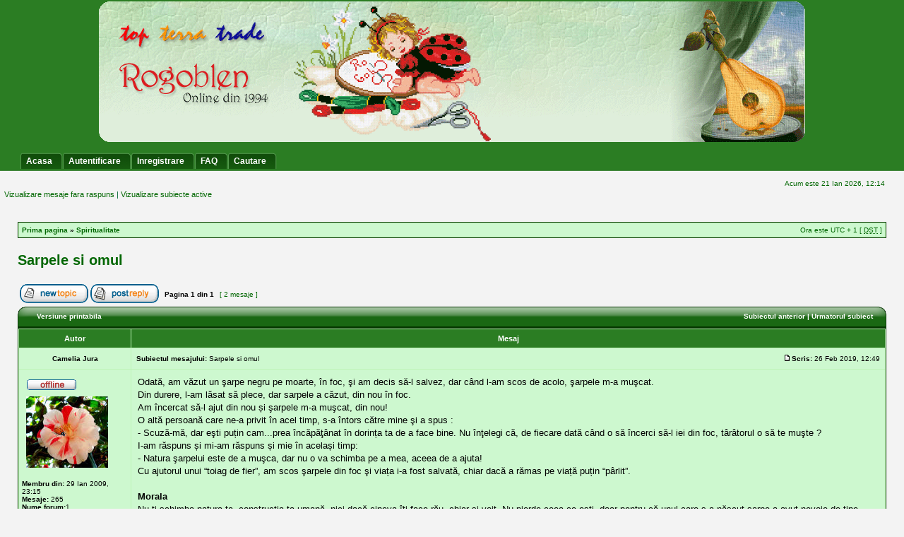

--- FILE ---
content_type: text/html; charset=UTF-8
request_url: https://www.rogoblen.ro/forum/viewtopic.php?f=17&t=13502&sid=32bf64c7c200b2125f59a7f7d80f94de
body_size: 5111
content:
<!DOCTYPE html PUBLIC "-//W3C//DTD XHTML 1.0 Transitional//EN" "http://www.w3.org/TR/xhtml1/DTD/xhtml1-transitional.dtd">
<html xmlns="http://www.w3.org/1999/xhtml" dir="ltr" lang="ro" xml:lang="ro">
<head>
<meta http-equiv="content-type" content="text/html; charset=UTF-8" />
<meta http-equiv="content-language" content="ro" />
<meta http-equiv="content-style-type" content="text/css" />
<meta http-equiv="imagetoolbar" content="no" />
<meta name="resource-type" content="document" />
<meta name="distribution" content="global" />
<meta name="copyright" content="2002-2006 phpBB Group" />
<meta name="keywords" content="" />
<meta name="description" content="" />
<title>Clubul Gargaritelor &bull; Vezi subiect - Sarpele si omul</title>
<LINK REL="icon" HREF="./styles/greenmiles2/theme/images/icon.png" TYPE="image/ico">
<link rel="stylesheet" href="./style.php?sid=6af74a2985e467e53810bb943963bf95&amp;id=7&amp;lang=en" type="text/css" />
<script type="text/javascript" src="./styles/greenmiles2/template/scripts.js"></script>
<script type="text/javascript">
// <![CDATA[

function popup(url, width, height, name)
{
	if (!name)
	{
		name = '_popup';
	}

	window.open(url.replace(/&amp;/g, '&'), name, 'height=' + height + ',resizable=yes,scrollbars=yes,width=' + width);
	return false;
}

function jumpto()
{
	var page = prompt('Introduceti numarul paginii la care doriti sa va duceti.:', '1');
	var perpage = '';
	var base_url = '';

	if (page !== null && !isNaN(page) && page > 0)
	{
		document.location.href = base_url.replace(/&amp;/g, '&') + '&start=' + ((page - 1) * perpage);
	}
}

/**
* Find a member
*/
function find_username(url)
{
	popup(url, 760, 570, '_usersearch');
	return false;
}

/**
* Mark/unmark checklist
* id = ID of parent container, name = name prefix, state = state [true/false]
*/
function marklist(id, name, state)
{
	var parent = document.getElementById(id);
	if (!parent)
	{
		eval('parent = document.' + id);
	}

	if (!parent)
	{
		return;
	}

	var rb = parent.getElementsByTagName('input');
	
	for (var r = 0; r < rb.length; r++)
	{
		if (rb[r].name.substr(0, name.length) == name)
		{
			rb[r].checked = state;
		}
	}
}


// ]]>
</script>
</head>
<body class="ltr">

<a name="top"></a>

 
	<div id="logodesc">
		<table width="100%" cellspacing="0">
		<tr>
			 <td align="center"><a href="./index.php"><img src="./styles/greenmiles2/imageset/site_logo.gif" alt="" title="" /></a></td> </tr>
		<tr><td><br /><div id="menubar" >
	 
	 
			<div id="menumade" align="left">
			<ul>
					<li><a  href="../"><span>Acasa</span></a></li>
						<li><a  href="./ucp.php?mode=login&amp;sid=6af74a2985e467e53810bb943963bf95"><span>Autentificare</span></a></li><li><a  href="./ucp.php?mode=register&amp;sid=6af74a2985e467e53810bb943963bf95"> <span>Inregistrare</span></a></li>
								
	           </ul></div>
  
   
		
 
 <div id="menumade" align="right">
			<ul >
			<li><a href="./faq.php?sid=6af74a2985e467e53810bb943963bf95"><span>FAQ</span></a></li>	
			<li><a href="./search.php?sid=6af74a2985e467e53810bb943963bf95"><span>Cautare</span></a></li>					
			
			</ul>		
		</div>	
		 
		
	 
	 
	</div>
</td>	 
		</tr>
		
		</table>
	</div>
 
	
	<div id="wrap">

 	
	<div id="main">
	


	<div id="datebar">
		<table width="100%" cellspacing="0">
		<tr>
			<td class="gensmall"></td>
			<td class="gensmall" align="right">Acum este 21 Ian 2026, 12:14<br /></td>
		</tr>
		</table>
	</div>
		<p class="searchbar" style="color:#006633;">
		&nbsp;&nbsp;<span style="float: left; ">&nbsp;&nbsp;<a   href="./search.php?search_id=unanswered&amp;sid=6af74a2985e467e53810bb943963bf95">Vizualizare mesaje fara raspuns</a> | <a   href="./search.php?search_id=active_topics&amp;sid=6af74a2985e467e53810bb943963bf95">Vizualizare subiecte active</a></span>
				 
	</p>
	 <div id="wrapheader">
 </div>
<div id="wrapcentre">



 <br clear="right" />

	<table class="tablebg" width="100%" cellspacing="1" cellpadding="0" style="margin-top: 5px;">
	<tr>
		<td class="row1">
			<p class="breadcrumbs"><a href="./index.php?sid=6af74a2985e467e53810bb943963bf95">Prima pagina</a> &#187; <a href="./viewforum.php?f=17&amp;sid=6af74a2985e467e53810bb943963bf95">Spiritualitate</a></p>
			<p class="datetime">Ora este UTC + 1 [ <abbr title="Daylight Saving Time">DST</abbr> ]</p>
		</td>
	</tr>
	</table><br /><br />
<div id="pageheader">
	<h2><a class="titles" href="./viewtopic.php?f=17&amp;t=13502&amp;start=0&amp;sid=6af74a2985e467e53810bb943963bf95">Sarpele si omul</a></h2>

</div>

<br   /><br />

<div id="pagecontent">

	<table width="100%" cellspacing="1">
	<tr>
		<td align="left" valign="middle" nowrap="nowrap">
		<a href="./posting.php?mode=post&amp;f=17&amp;sid=6af74a2985e467e53810bb943963bf95"><img src="./styles/subsilver2/imageset/ro/button_topic_new.gif" alt="Scrie un subiect nou" title="Scrie un subiect nou" /></a>&nbsp;<a href="./posting.php?mode=reply&amp;f=17&amp;t=13502&amp;sid=6af74a2985e467e53810bb943963bf95"><img src="./styles/subsilver2/imageset/ro/button_topic_reply.gif" alt="Raspunde la subiect" title="Raspunde la subiect" /></a>		</td>
					<td class="nav" valign="middle" nowrap="nowrap">&nbsp;Pagina <strong>1</strong> din <strong>1</strong><br /></td>
			<td class="gensmall" nowrap="nowrap">&nbsp;[ 2 mesaje ]&nbsp;</td>
			<td class="gensmall" width="100%" align="right" nowrap="nowrap"></td>
			</tr>
	</table>
	<table  width="100%" height="28" border="0"  cellspacing="0">
<tr>
<td class="uperimg"><img src="./styles/greenmiles2/theme/images/cellpic4_l.png" width="17" height="28" alt="" /></td>
			<td  class="cat" background="./styles/greenmiles2/theme/images/cellpic4_m.png"   colspan="3" width="75%" height="28">&nbsp;
				<a href="./viewtopic.php?f=17&amp;t=13502&amp;start=0&amp;sid=6af74a2985e467e53810bb943963bf95&amp;view=print" title="Versiune printabila">Versiune printabila</a></td>
				<td  class="cat" align="right" background="./styles/greenmiles2/theme/images/cellpic4_m.png"   colspan="3" width="25%" height="28">
				<a href="./viewtopic.php?f=17&amp;t=13502&amp;view=previous&amp;sid=6af74a2985e467e53810bb943963bf95">Subiectul anterior</a> | <a href="./viewtopic.php?f=17&amp;t=13502&amp;view=next&amp;sid=6af74a2985e467e53810bb943963bf95">Urmatorul subiect</a>&nbsp;</td>
		 
			<td  class="uperimg"><img src="./styles/greenmiles2/theme/images/cellpic4_r.png" width="16" height="28" alt="" /></td>
		</tr>
			 </table>
	<table class="tablebg" width="100%" cellspacing="1">

		
		 
	</table>

	<table class="tablebg" width="100%" cellspacing="1">
			<tr>
			<th>Autor</th>
			<th>Mesaj</th>
		</tr>
	<tr class="row1">
			<td align="center" valign="middle">
				<a name="p319930"></a>
				<b class="postauthor">Camelia Jura</b>
			</td>
			<td width="100%" height="25">
				<table width="100%" cellspacing="0">
				<tr>
									<td class="gensmall" width="100%"><div style="float: left;">&nbsp;<b>Subiectul mesajului:</b> Sarpele si omul</div><div style="float: right;"><a href="./viewtopic.php?p=319930&amp;sid=6af74a2985e467e53810bb943963bf95#p319930"><img src="./styles/subsilver2/imageset/icon_post_target.gif" width="12" height="9" alt="Mesaj" title="Mesaj" /></a><b>Scris:</b> 26 Feb 2019, 12:49&nbsp;</div></td>
				</tr>
				</table>
			</td>
		</tr>
		
		<tr class="row1">
			<td valign="top" class="profile">
				<table cellspacing="4" align="center" width="150">
							<tr>
					<td><img src="./styles/subsilver2/imageset/ro/icon_user_offline.gif" alt="Neconectat" title="Neconectat" /></td>
				</tr>
							<tr>
					<td><img src="./download/file.php?avatar=53_1254929027.jpg" width="116" height="101" alt="Avatar utilizator" /></td>
				</tr>
							</table>

				<span class="postdetails">
					<br /><b>Membru din:</b> 29 Ian 2009, 23:15<br /><b>Mesaje:</b> 265						<br /><b>Nume forum:</b>1 									</span>

			</td>
			<td valign="top">
				<table width="100%" cellspacing="5">
				<tr>
					<td>
					
						<div class="postbody">Odată, am văzut un şarpe negru pe moarte, în foc, şi am decis să-l salvez, dar când l-am scos de acolo, şarpele m-a muşcat.<br />Din durere, l-am lăsat să plece, dar sarpele a căzut, din nou în foc.<br />Am încercat să-l ajut din nou și şarpele m-a muşcat, din nou!<br />O altă persoană care ne-a privit în acel timp, s-a întors către mine şi a spus :<br />- Scuză-mă, dar eşti puțin cam...prea încăpăţânat în dorința ta de a face bine. Nu înţelegi că, de fiecare dată când o să încerci să-l iei din foc, târâtorul o să te muşte ?<br />I-am răspuns și mi-am răspuns și mie în același timp:<br />- Natura şarpelui este de a muşca, dar nu o va schimba pe a mea, aceea de a ajuta!<br />Cu ajutorul unui “toiag de fier”, am scos şarpele din foc şi viața i-a fost salvată, chiar dacă a rămas pe viață puțin “pârlit”.<br /><br /><span style="font-weight: bold">Morala</span><br />Nu-ţi schimba natura ta, construcția ta umană, nici dacă cineva îţi face rău, chiar și voit. Nu pierde ceea ce eşti, doar pentru că unul care s-a născut șarpe a avut nevoie de tine pentru a supraviețui, iar apoi ți-a mușcat perfid mâna.<br />Nu merită! El va rămâne șarpe o viață, tu străduiește-te să ramâi om, un om bun!</div>

											<span class="postbody"><br />_________________<br />Camelia - <span style="color:#FF0000;">Gargarita Floare-de-Camelie</span></span>
					<br   /><br />
						<table width="100%" cellspacing="0">
						<tr valign="middle">
							<td class="gensmall" align="right">
														</td>
						</tr>
						</table>
					</td>
				</tr>
				</table>
<!--Please do remove this Google ads because it support Codemiles Free Templates Team by providing small income. 
  If you gust keep it , you lose nothing , but if you removed it we will lose 
  
  thanks you ,
  Contact : http://www.codemiles.com (phpbb3 Free styles)
 
  
 -->
			<!--<script type="text/javascript">
google_ad_client = "pub-1974979321499009";
/* 234x60, created 11/20/08 */
google_ad_slot = "9485681842";
google_ad_width = 234;
google_ad_height = 60;
//
</script>
<script type="text/javascript"
src="http://pagead2.googlesyndication.com/pagead/show_ads.js">
</script>
<br/>-->
</td>
		</tr>

		<tr class="row1">
			<td class="profile"><strong><a href="#wrapheader">Sus</a></strong></td>
			<td>

<div class="gensmall" style="float: left;">&nbsp;<a href="./memberlist.php?mode=viewprofile&amp;u=53&amp;sid=6af74a2985e467e53810bb943963bf95"><img src="./styles/subsilver2/imageset/ro/icon_user_profile.gif" alt="Profil" title="Profil" /></a> <a href="./search.php?author_id=53&amp;sr=posts&amp;sid=6af74a2985e467e53810bb943963bf95"><img src="./styles/subsilver2/imageset/ro/icon_user_search.gif" alt="SEARCH_USER_POSTS" title="SEARCH_USER_POSTS" /></a>&nbsp;</div> <div class="gensmall" style="float: right;">&nbsp;</div></td>
		</tr>

		
	<tr>
		<td class="spacer" colspan="2" height="1"><img src="images/spacer.gif" alt="" width="1" height="1" /></td>
	</tr>
	</table>

	<table class="tablebg" width="100%" cellspacing="1">
	<tr class="row2">
			<td align="center" valign="middle">
				<a name="p319959"></a>
				<b class="postauthor">Alina David</b>
			</td>
			<td width="100%" height="25">
				<table width="100%" cellspacing="0">
				<tr>
									<td class="gensmall" width="100%"><div style="float: left;">&nbsp;<b>Subiectul mesajului:</b> Re: Sarpele si omul</div><div style="float: right;"><a href="./viewtopic.php?p=319959&amp;sid=6af74a2985e467e53810bb943963bf95#p319959"><img src="./styles/subsilver2/imageset/icon_post_target.gif" width="12" height="9" alt="Mesaj" title="Mesaj" /></a><b>Scris:</b> 27 Feb 2019, 21:41&nbsp;</div></td>
				</tr>
				</table>
			</td>
		</tr>
		
		<tr class="row2">
			<td valign="top" class="profile">
				<table cellspacing="4" align="center" width="150">
							<tr>
					<td><img src="./styles/subsilver2/imageset/ro/icon_user_offline.gif" alt="Neconectat" title="Neconectat" /></td>
				</tr>
							<tr>
					<td><img src="./download/file.php?avatar=28967_1296918028.png" width="86" height="116" alt="Avatar utilizator" /></td>
				</tr>
							</table>

				<span class="postdetails">
					<br /><b>Membru din:</b> 13 Ian 2011, 11:07<br /><b>Mesaje:</b> 5626<br /><b>Locatie:</b> Romania						<br /><b>Nume forum:</b>1 									</span>

			</td>
			<td valign="top">
				<table width="100%" cellspacing="5">
				<tr>
					<td>
					
						<div class="postbody">Foarte frumoasa povestioara ta, draga Camelia. Iti multumesc.<br />Pacat ca in lumea care traim sunt multi <span style="font-style: italic">serpi</span> si Oameni din ce in ce mai putini.<br />Te imbratisez cu drag.</div>

											<span class="postbody"><br />_________________<br /><span style="color:#FF0000;">Gargarita-Izvor-Nesecat-de-Iubire</span></span>
					<br   /><br />
						<table width="100%" cellspacing="0">
						<tr valign="middle">
							<td class="gensmall" align="right">
														</td>
						</tr>
						</table>
					</td>
				</tr>
				</table>
<!--Please do remove this Google ads because it support Codemiles Free Templates Team by providing small income. 
  If you gust keep it , you lose nothing , but if you removed it we will lose 
  
  thanks you ,
  Contact : http://www.codemiles.com (phpbb3 Free styles)
 
  
 -->
			</td>
		</tr>

		<tr class="row2">
			<td class="profile"><strong><a href="#wrapheader">Sus</a></strong></td>
			<td>

<div class="gensmall" style="float: left;">&nbsp;<a href="./memberlist.php?mode=viewprofile&amp;u=28967&amp;sid=6af74a2985e467e53810bb943963bf95"><img src="./styles/subsilver2/imageset/ro/icon_user_profile.gif" alt="Profil" title="Profil" /></a> <a href="./search.php?author_id=28967&amp;sr=posts&amp;sid=6af74a2985e467e53810bb943963bf95"><img src="./styles/subsilver2/imageset/ro/icon_user_search.gif" alt="SEARCH_USER_POSTS" title="SEARCH_USER_POSTS" /></a>&nbsp;</div> <div class="gensmall" style="float: right;">&nbsp;</div></td>
		</tr>

		
	<tr>
		<td class="spacer" colspan="2" height="1"><img src="images/spacer.gif" alt="" width="1" height="1" /></td>
	</tr>
	</table>


	<table width="100%" cellspacing="1" class="tablebg">
	<tr align="center">
		<td class="cat"><form name="viewtopic" method="post" action="./viewtopic.php?f=17&amp;t=13502&amp;start=0&amp;sid=6af74a2985e467e53810bb943963bf95"><span class="gensmall">Afiseaza mesajele de la anteriorul:</span> <select name="st" id="st"><option value="0" selected="selected">Toate mesajele</option><option value="1">1 zi</option><option value="7">7 zile</option><option value="14">2 saptamani</option><option value="30">1 luna</option><option value="90">3 luni</option><option value="180">6 luni</option><option value="365">1 an</option></select>&nbsp;<span class="gensmall">Sorteaza dupa</span> <select name="sk" id="sk"><option value="a">Autor</option><option value="t" selected="selected">Data mesajului</option><option value="s">Subiect</option></select> <select name="sd" id="sd"><option value="a" selected="selected">Crescator</option><option value="d">Descrescator</option></select>&nbsp;<input class="btnlite" type="submit" value="Du-te" name="sort" /></form></td>
	</tr>
	</table>
	<table width="100%" cellspacing="1">
	<tr>
		<td align="left" valign="middle" nowrap="nowrap">
		<a href="./posting.php?mode=post&amp;f=17&amp;sid=6af74a2985e467e53810bb943963bf95"><img src="./styles/subsilver2/imageset/ro/button_topic_new.gif" alt="Scrie un subiect nou" title="Scrie un subiect nou" /></a>&nbsp;<a href="./posting.php?mode=reply&amp;f=17&amp;t=13502&amp;sid=6af74a2985e467e53810bb943963bf95"><img src="./styles/subsilver2/imageset/ro/button_topic_reply.gif" alt="Raspunde la subiect" title="Raspunde la subiect" /></a>		</td>
					<td class="nav" valign="middle" nowrap="nowrap">&nbsp;Pagina <strong>1</strong> din <strong>1</strong><br /></td>
			<td class="gensmall" nowrap="nowrap">&nbsp;[ 2 mesaje ]&nbsp;</td>
			<td class="gensmall" width="100%" align="right" nowrap="nowrap"></td>
			</tr>
	</table>

</div>

<div id="pagefooter"></div>

<br   />

<table class="tablebg" width="100%" cellspacing="1" cellpadding="0" style="margin-top: 5px;">
	<tr>
		<td class="row1">
			<p class="breadcrumbs"><a href="./index.php?sid=6af74a2985e467e53810bb943963bf95">Prima pagina</a> &#187; <a href="./viewforum.php?f=17&amp;sid=6af74a2985e467e53810bb943963bf95">Spiritualitate</a></p>
			<p class="datetime">Ora este UTC + 1 [ <abbr title="Daylight Saving Time">DST</abbr> ]</p>
		</td>
	</tr>
	</table>
<br   />

<table width="100%" cellspacing="1">
<tr>
	<td width="40%" valign="top" nowrap="nowrap" align="left"></td>
	<td align="right" valign="top" nowrap="nowrap"><span class="gensmall"><strong>Nu puteti</strong> scrie subiecte noi in acest forum<br /><strong>Nu puteti</strong> raspunde subiectelor din acest forum<br /><strong>Nu puteti</strong> modifica mesajele dumneavoastra in acest forum<br /><strong>Nu puteti</strong> sterge mesajele dumneavoastra in acest forum<br /></span></td>
</tr>
</table>

<br  />

<table width="100%" cellspacing="0">
<tr>
	<td><form method="post" name="search" action="./search.php?t=13502&amp;sid=6af74a2985e467e53810bb943963bf95"><span class="gensmall">Cautare dupa:</span> <input class="post" type="text" name="keywords" size="20" /> <input class="btnlite" type="submit" value="Du-te" /></form></td>
	<td align="right"></td>
</tr>
</table>

</div>

<!--
	We request you retain the full copyright notice below including the link to www.phpbb.com.
	This not only gives respect to the large amount of time given freely by the developers
	but also helps build interest, traffic and use of phpBB3. If you (honestly) cannot retain
	the full copyright we ask you at least leave in place the "Powered by phpBB" line, with
	"phpBB" linked to www.phpbb.com. If you refuse to include even this then support on our
	forums may be affected.

	The phpBB Group : 2006
//-->


</div>
</div>

</body>
<br/><br/>
<div id="wrapfooter">
		
	
</div>
<br/>
 
<center>
<div>
 
</center>
<center><span class="copyright">Powered by <a href="http://www.phpbb.com/">phpBB</a> &copy; 2000, 2002, 2005, 2007 phpBB Group
	<br />Translation/Traducere: <a href="http://www.phpbb.ro/">phpBB Romania</a></span><br/>
</center>

<script src="https://www.google-analytics.com/urchin.js" type="text/javascript"></script>  
<script type="text/javascript">
_uacct = "UA-4144326-1";
typeof urchinTracker !== 'undefined' ? urchinTracker() : '';
</script>
 
 
 
</html>